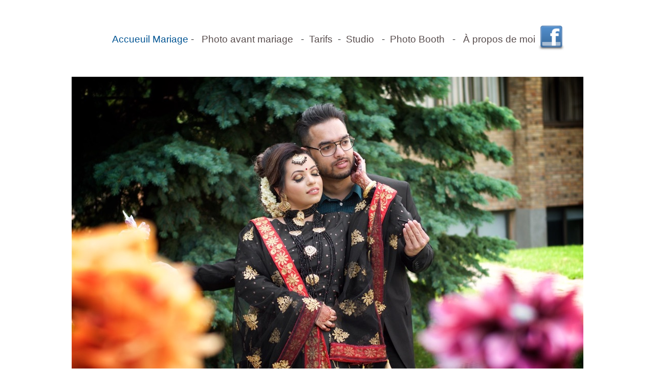

--- FILE ---
content_type: text/html; charset=UTF-8
request_url: https://escapade-media.com/mariage-bengali.html
body_size: 3227
content:
<?xml version="1.0" encoding="UTF-8"?>
<!DOCTYPE html PUBLIC "-//W3C//DTD XHTML 1.0 Transitional//EN" "http://www.w3.org/TR/xhtml1/DTD/xhtml1-transitional.dtd">


<html xmlns="http://www.w3.org/1999/xhtml" xml:lang="fr" lang="fr">
  <head>
    <meta http-equiv="Content-Type" content="text/html; charset=UTF-8" />
    <meta name="Generator" content="iWeb 3.0.2" />
    <meta name="iWeb-Build" content="local-build-20230201" />
    <meta http-equiv="X-UA-Compatible" content="IE=EmulateIE7" />
    <meta name="viewport" content="width=1000" />
    <title>Mariage de culture bengali &agrave; Montr&eacute;al</title>
    <link rel="stylesheet" type="text/css" media="screen,print" href="mariage-bengali_files/mariage-bengali.css" />
    <!--[if lt IE 8]><link rel='stylesheet' type='text/css' media='screen,print' href='mariage-bengali_files/mariage-bengaliIE.css'/><![endif]-->
    <!--[if gte IE 8]><link rel='stylesheet' type='text/css' media='screen,print' href='Media/IE8.css'/><![endif]-->
    <style type="text/css">
/*<![CDATA[*/
	@import "Scripts/Widgets/HTMLRegion/Paste.css";
/*]]>*/
</style>
    <script type="text/javascript" src="Scripts/iWebSite.js"></script>
    <script type="text/javascript" src="Scripts/iWebImage.js"></script>
    <script type="text/javascript" src="Scripts/iWebMediaGrid.js"></script>
    <script type="text/javascript" src="Scripts/Widgets/SharedResources/WidgetCommon.js"></script>
    <script type="text/javascript" src="Scripts/Widgets/HTMLRegion/Paste.js"></script>
    <script type="text/javascript" src="mariage-bengali_files/mariage-bengali.js"></script>
  <meta name="description" content="Un mariage bengali &agrave; Montr&eacute;al haut en couleur avec Navela et Rezwan. La r&eacute;ception &agrave; eu lieu dans le quartier indien de Montr&eacute;al. Photographe Michel Raymond" /><meta http-equiv="content-language" content="FR" /><meta name="robots" content="follow,index" /><!--head_code_set--><!--/head_code_set--></head>
  <body style="background: rgb(255, 255, 255); margin: 0pt; " onload="onPageLoad();" onunload="onPageUnload();">
    <div style="text-align: center; ">
      <div style="margin-bottom: 0px; margin-left: auto; margin-right: auto; margin-top: 0px; overflow: hidden; position: relative; word-wrap: break-word;  background: rgb(255, 255, 255); text-align: left; width: 1000px; " id="body_content">
        <div style="float: left; margin-left: 0px; position: relative; width: 1000px; z-index: 0; " id="nav_layer">
          <div style="height: 0px; line-height: 0px; " class="bumper"> </div>
          <div style="clear: both; height: 0px; line-height: 0px; " class="spacer"> </div>
        </div>
        <div style="float: left; height: 0px; line-height: 0px; margin-left: 0px; position: relative; width: 1000px; z-index: 10; " id="header_layer">
          <div style="height: 0px; line-height: 0px; " class="bumper"> </div>
        </div>
        <div style="margin-left: 0px; position: relative; width: 1000px; z-index: 5; " id="body_layer">
          <div style="height: 0px; line-height: 0px; " class="bumper"> </div>
          <div style="height: 51px; width: 51px;  height: 51px; left: 912px; position: absolute; top: 48px; width: 51px; z-index: 1; " class="tinyText style_SkipStroke stroke_0">
            <a href="https://www.facebook.com/michelraymondphoto" title="https://www.facebook.com/michelraymondphoto" onclick="window.open(this.href); return false;" onkeypress="window.open(this.href); return false;"><img src="mariage-bengali_files/droppedImage.png" alt="" style="border: none; height: 51px; width: 51px; " /></a>
          </div>
          


          <div id="id1" style="height: 279px; left: 318px; position: absolute; top: 27693px; width: 349px; z-index: 1; " class="style_SkipStroke_1 shape-with-text">
            <div class="text-content graphic_textbox_layout_style_default_External_349_279" style="padding: 0px; ">
              <div class="graphic_textbox_layout_style_default">
                <p style="padding-top: 0pt; " class="paragraph_style">Michel Raymond<br /></p>
                <p class="paragraph_style_1">Photographe multidisciplinaire<br /></p>
                <p class="paragraph_style_2"><a class="class1" title="mailto:escapademedia@videotron.ca?subject=Scéance photo studio" href="mailto:escapademedia@videotron.ca?subject=Sc%C3%A9ance%20photo%20studio">escapademedia@videotron.ca</a><br /></p>
                <p class="paragraph_style_3">Photographe Longueuil<br /></p>
                <p style="padding-bottom: 0pt; " class="paragraph_style_3">514 575-4242</p>
              </div>
            </div>
          </div>
          


          <div id="id2" style="height: 45px; left: 15px; position: absolute; top: 57px; width: 955px; z-index: 1; " class="style_SkipStroke_1 shape-with-text">
            <div class="text-content graphic_textbox_layout_style_default_External_955_45" style="padding: 0px; ">
              <div class="graphic_textbox_layout_style_default">
                <p style="padding-bottom: 0pt; padding-top: 0pt; " class="paragraph_style_4"><a class="class2" title="http://www.escapade-media.com/" href="http://www.escapade-media.com/"><span class="style">Accueuil Mariage</span></a><span class="style"> </span><span class="style_1">-</span><span class="style">   </span><a class="class3" title="http://www.escapade-media.com/session-photo-avant-mariage.html" href="http://www.escapade-media.com/session-photo-avant-mariage.html"><span class="style">Photo avant mariage</span></a><span class="style">   </span><span class="style_1">-</span><span class="style">  </span><a class="class4" title="http://www.escapade-media.com/tarifications-mariage.html" href="http://www.escapade-media.com/tarifications-mariage.html"><span class="style">Tarifs</span></a><span class="style">  </span><span class="style_1">- </span><a class="class5" title="http://www.escapade-media.com/photo-studio.html" href="http://www.escapade-media.com/photo-studio.html"><span class="style"> Studio</span></a><span class="style">   -  </span><a class="class6" title="http://www.escapade-media.com/photobooth.html" href="http://www.escapade-media.com/photobooth.html"><span class="style">Photo Booth</span></a><span class="style">   </span><span class="style_1">-</span><span class="style">   </span><a class="class7" title="http://www.escapade-media.com/photographe-michel-raymond.html" href="http://www.escapade-media.com/photographe-michel-raymond.html"><span class="style">À propos de moi</span></a></p>
              </div>
            </div>
          </div>
          <div class="com-apple-iweb-widget-HTMLRegion" id="widget0" style="height: 20px; left: 688px; opacity: 1.00; position: absolute; top: 724px; width: 200px; z-index: 1; ">
            <script type="text/javascript"><!--//--><![CDATA[//><!--
    var widget0_htmlMarkupURL = ".//mariage-bengali_files/widget0_markup.html";
//--><!]]></script>
            <div id="widget0-htmlRegion" class="html_region_widget"></div>
          </div>
          <script type="text/javascript"><!--//--><![CDATA[//><!--
new Paste('widget0', 'Scripts/Widgets/HTMLRegion', 'Scripts/Widgets/SharedResources', '.', {"emptyLook": false});
//--><!]]></script>
          <div id="id3" style="height: 79px; left: -27px; position: absolute; top: 877px; width: 1040px; z-index: 1; " class="style_SkipStroke_2 shape-with-text">
            <div class="text-content graphic_textbox_layout_style_default_External_1040_79" style="padding: 0px; ">
              <div class="graphic_textbox_layout_style_default">
                <p style="padding-bottom: 0pt; padding-top: 0pt; " class="paragraph_style_5"><span style="line-height: 35px; " class="style_2"><h1 style="text-align:center"></span><span style="line-height: 36px; " class="style_3">Mariage de Navela et Rezwan à la culture Bengali</span><span style="line-height: 35px; " class="style_2"></h1></span></p>
              </div>
            </div>
          </div>
          


          <div id="id4" style="height: 255px; left: 32px; position: absolute; top: 974px; width: 935px; z-index: 1; " class="style_SkipStroke_1 shape-with-text">
            <div class="text-content graphic_textbox_layout_style_default_External_935_255" style="padding: 0px; ">
              <div class="graphic_textbox_layout_style_default">
                <p style="padding-top: 0pt; " class="paragraph_style_6">Jour de <span class="style_4">mariage à la culture Bengali </span>de mes amis <span class="style_4">Navela et Rezwan</span> qui à eu lieu dans le quartien Indien à Montréal. Cette magnifique série de photo raconte une belle histoire d’amour. Certain me demande qu’est ce qu’un <span class="style_4">mariage Bengali</span>, la réponse est une cérémonie tradition provenant du <span class="style_4">Bangladesh</span>.<br /></p>
                <p class="paragraph_style_6"><br /></p>
                <p class="paragraph_style_6">Observer toute les belles couleurs. <span class="style_5">Le tatouage</span><span class="style_6"> au </span><span class="style_5">henné</span><span class="style_6">, ou mehndï, est une pratique traditionnelle qui consiste à faire des dessins sur la peau, généralement des mains ou des pieds.</span> <br /></p>
                <p class="paragraph_style_6"><br /></p>
                <p class="paragraph_style_6"><a title="https://www.facebook.com/Bhellla" href="https://www.facebook.com/Bhellla">La future mariée Navela Kabir</a><br /></p>
                <p class="paragraph_style_6"><br /></p>
                <p style="padding-bottom: 0pt; " class="paragraph_style_6">Le futur marié Rezwan</p>
              </div>
            </div>
          </div>
          


          <div style="height: 667px; width: 1000px;  height: 667px; left: 0px; position: absolute; top: 150px; width: 1000px; z-index: 1; " class="tinyText style_SkipStroke stroke_0">
            <img src="mariage-bengali_files/Mariage-bengalie-a-montreal%20112.jpg" alt="mariage-bengali-a-montreal" style="border: none; height: 667px; width: 1000px; " />
          </div>
          


          <div style="height: 667px; width: 1000px;  height: 667px; left: 0px; position: absolute; top: 2920px; width: 1000px; z-index: 1; " class="tinyText style_SkipStroke stroke_0">
            <img src="mariage-bengali_files/Mariage-bengalie-a-montreal%2011.jpg" alt="mariage-bengali-a-montreal-2" style="border: none; height: 668px; width: 1000px; " />
          </div>
          


          <div style="height: 667px; width: 1000px;  height: 667px; left: 0px; position: absolute; top: 3701px; width: 1000px; z-index: 1; " class="tinyText style_SkipStroke stroke_0">
            <img src="mariage-bengali_files/Mariage-bengalie-a-montreal%2013.jpg" alt="Mariage-bengali-a-montreal-3" style="border: none; height: 668px; width: 1000px; " />
          </div>
          


          <div style="height: 667px; width: 1000px;  height: 667px; left: 0px; position: absolute; top: 4477px; width: 1000px; z-index: 1; " class="tinyText style_SkipStroke stroke_0">
            <img src="mariage-bengali_files/Mariage-bengalie-a-montreal%2014.jpg" alt="mariage-bengali-a-montreal-4" style="border: none; height: 667px; width: 1000px; " />
          </div>
          


          <div style="height: 667px; width: 1000px;  height: 667px; left: 0px; position: absolute; top: 1337px; width: 1000px; z-index: 1; " class="tinyText style_SkipStroke stroke_0">
            <img src="mariage-bengali_files/Mariage-bengalie-a-montreal%205.jpg" alt="mariage-bengali-a-montreal-5" style="border: none; height: 668px; width: 1000px; " />
          </div>
          


          <div style="height: 667px; width: 1000px;  height: 667px; left: 0px; position: absolute; top: 2131px; width: 1000px; z-index: 1; " class="tinyText style_SkipStroke stroke_0">
            <img src="mariage-bengali_files/Mariage-bengalie-a-montreal%204.jpg" alt="Mariage-bengali-a-montreal-6" style="border: none; height: 667px; width: 1000px; " />
          </div>
          


          <div style="height: 735px; width: 490px;  height: 735px; left: 503px; position: absolute; top: 5285px; width: 490px; z-index: 1; " class="tinyText style_SkipStroke stroke_0">
            <img src="mariage-bengali_files/Mariage-bengalie-a-montreal%2022.jpg" alt="Mariage-bengali-a-montreal-7" style="border: none; height: 735px; width: 490px; " />
          </div>
          


          <div style="height: 735px; width: 490px;  height: 735px; left: 5px; position: absolute; top: 5277px; width: 490px; z-index: 1; " class="tinyText style_SkipStroke stroke_0">
            <img src="mariage-bengali_files/Mariage-bengalie-a-montreal%2010.jpg" alt="mariage-bengali-a-montreal-8" style="border: none; height: 735px; width: 490px; " />
          </div>
          


          <div style="height: 667px; width: 1000px;  height: 667px; left: 0px; position: absolute; top: 6137px; width: 1000px; z-index: 1; " class="tinyText style_SkipStroke stroke_0">
            <img src="mariage-bengali_files/Mariage-bengalie-a-montreal.jpg" alt="mariage-bengali-a-montreal-9" style="border: none; height: 667px; width: 1000px; " />
          </div>
          


          <div style="height: 667px; width: 1000px;  height: 667px; left: 0px; position: absolute; top: 6921px; width: 1000px; z-index: 1; " class="tinyText style_SkipStroke stroke_0">
            <img src="mariage-bengali_files/Mariage-bengalie-a-montreal%2021.jpg" alt="mariage-bengali-a-montreal-10" style="border: none; height: 667px; width: 1000px; " />
          </div>
          


          <div style="height: 667px; width: 1000px;  height: 667px; left: 0px; position: absolute; top: 9272px; width: 1000px; z-index: 1; " class="tinyText style_SkipStroke stroke_0">
            <img src="mariage-bengali_files/Mariage-bengalie-a-montreal%2042.jpg" alt="mariage-bengali-a-montreal-11" style="border: none; height: 667px; width: 1000px; " />
          </div>
          


          <div style="height: 667px; width: 1000px;  height: 667px; left: 0px; position: absolute; top: 10069px; width: 1000px; z-index: 1; " class="tinyText style_SkipStroke stroke_0">
            <img src="mariage-bengali_files/Mariage-bengalie-a-montreal%2046.jpg" alt="mariage-bengali-a-montreal-12" style="border: none; height: 667px; width: 1000px; " />
          </div>
          


          <div style="height: 667px; width: 1000px;  height: 667px; left: 0px; position: absolute; top: 10852px; width: 1000px; z-index: 1; " class="tinyText style_SkipStroke stroke_0">
            <img src="mariage-bengali_files/Mariage-bengalie-a-montreal%2056.jpg" alt="mariage-bengali-a-montreal-13" style="border: none; height: 667px; width: 1000px; " />
          </div>
          


          <div style="height: 667px; width: 1000px;  height: 667px; left: 0px; position: absolute; top: 7710px; width: 1000px; z-index: 1; " class="tinyText style_SkipStroke stroke_0">
            <img src="mariage-bengali_files/Mariage-bengalie-a-montreal%2057.jpg" alt="mariage-bengali-a-montreal-14" style="border: none; height: 667px; width: 1000px; " />
          </div>
          


          <div style="height: 667px; width: 1000px;  height: 667px; left: 0px; position: absolute; top: 8488px; width: 1000px; z-index: 1; " class="tinyText style_SkipStroke stroke_0">
            <img src="mariage-bengali_files/Mariage-bengalie-a-montreal%2059.jpg" alt="Mariage-bengali-a-montreal-15" style="border: none; height: 667px; width: 1000px; " />
          </div>
          


          <div style="height: 667px; width: 1000px;  height: 667px; left: 0px; position: absolute; top: 11644px; width: 1000px; z-index: 1; " class="tinyText style_SkipStroke stroke_0">
            <img src="mariage-bengali_files/Mariage-bengalie-a-montreal%2066.jpg" alt="   Mariage-bengali-a-montreal-16" style="border: none; height: 667px; width: 1000px; " />
          </div>
          


          <div style="height: 667px; width: 1000px;  height: 667px; left: 0px; position: absolute; top: 12428px; width: 1000px; z-index: 1; " class="tinyText style_SkipStroke stroke_0">
            <img src="mariage-bengali_files/Mariage-bengalie-a-montreal%2067.jpg" alt="Mariage-bengali-a-montreal-17" style="border: none; height: 667px; width: 1000px; " />
          </div>
          


          <div style="height: 667px; width: 1000px;  height: 667px; left: 0px; position: absolute; top: 13225px; width: 1000px; z-index: 1; " class="tinyText style_SkipStroke stroke_0">
            <img src="mariage-bengali_files/Mariage-bengalie-a-montreal%2068.jpg" alt="mariage-bengali-a-montreal-18" style="border: none; height: 667px; width: 1000px; " />
          </div>
          


          <div style="height: 667px; width: 1000px;  height: 667px; left: 0px; position: absolute; top: 14001px; width: 1000px; z-index: 1; " class="tinyText style_SkipStroke stroke_0">
            <img src="mariage-bengali_files/Mariage-bengalie-a-montreal%2026.jpg" alt="Mariage-bengali-a-montreal-19" style="border: none; height: 667px; width: 1000px; " />
          </div>
          


          <div style="height: 735px; width: 490px;  height: 735px; left: 503px; position: absolute; top: 14809px; width: 490px; z-index: 1; " class="tinyText style_SkipStroke stroke_0">
            <img src="mariage-bengali_files/Mariage-bengalie-a-montreal%2031.jpg" alt="mariage-bengali-a-montreal-20" style="border: none; height: 735px; width: 490px; " />
          </div>
          


          <div style="height: 735px; width: 490px;  height: 735px; left: 5px; position: absolute; top: 14809px; width: 490px; z-index: 1; " class="tinyText style_SkipStroke stroke_0">
            <img src="mariage-bengali_files/Mariage-bengalie-a-montreal%2030.jpg" alt="mariage-bengali-a-montreal-21" style="border: none; height: 735px; width: 490px; " />
          </div>
          


          <div style="height: 667px; width: 1000px;  height: 667px; left: 0px; position: absolute; top: 15667px; width: 1000px; z-index: 1; " class="tinyText style_SkipStroke stroke_0">
            <img src="mariage-bengali_files/Mariage-bengalie-a-montreal%2037.jpg" alt="mariage-bengali-a-montreal-22" style="border: none; height: 667px; width: 1000px; " />
          </div>
          


          <div style="height: 667px; width: 1000px;  height: 667px; left: 0px; position: absolute; top: 16450px; width: 1000px; z-index: 1; " class="tinyText style_SkipStroke stroke_0">
            <img src="mariage-bengali_files/Mariage-bengalie-a-montreal%2079.jpg" alt="mariage-bengali-a-montreal-23" style="border: none; height: 668px; width: 1000px; " />
          </div>
          


          <div style="height: 735px; width: 490px;  height: 735px; left: 503px; position: absolute; top: 17233px; width: 490px; z-index: 1; " class="tinyText style_SkipStroke stroke_0">
            <img src="mariage-bengali_files/Mariage-bengalie-a-montreal%2077.jpg" alt="Mariage-bengali-a-montreal-24" style="border: none; height: 735px; width: 490px; " />
          </div>
          


          <div style="height: 735px; width: 490px;  height: 735px; left: 5px; position: absolute; top: 17233px; width: 490px; z-index: 1; " class="tinyText style_SkipStroke stroke_0">
            <img src="mariage-bengali_files/Mariage-bengalie-a-montreal%2076.jpg" alt="Mariage-bengali-a-montreal-25" style="border: none; height: 735px; width: 490px; " />
          </div>
          


          <div style="height: 327px; width: 490px;  height: 327px; left: 5px; position: absolute; top: 18070px; width: 490px; z-index: 1; " class="tinyText style_SkipStroke stroke_0">
            <img src="mariage-bengali_files/Mariage-bengalie-a-montreal%2081.jpg" alt="Mariage-bengali-a-montreal-26" style="border: none; height: 327px; width: 491px; " />
          </div>
          


          <div style="height: 327px; width: 490px;  height: 327px; left: 503px; position: absolute; top: 18070px; width: 490px; z-index: 1; " class="tinyText style_SkipStroke stroke_0">
            <img src="mariage-bengali_files/Mariage-bengalie-a-montreal%2082.jpg" alt="Mariage-bengali-a-montreal-27" style="border: none; height: 327px; width: 490px; " />
          </div>
          


          <div style="height: 327px; width: 490px;  height: 327px; left: 5px; position: absolute; top: 18435px; width: 490px; z-index: 1; " class="tinyText style_SkipStroke stroke_0">
            <img src="mariage-bengali_files/Mariage-bengalie-a-montreal%2084.jpg" alt="Mariage-bengali-a-montreal-28" style="border: none; height: 327px; width: 491px; " />
          </div>
          


          <div style="height: 327px; width: 490px;  height: 327px; left: 503px; position: absolute; top: 18435px; width: 490px; z-index: 1; " class="tinyText style_SkipStroke stroke_0">
            <img src="mariage-bengali_files/Mariage-bengalie-a-montreal%2086.jpg" alt="Mariage-bengali-a-montreal-29" style="border: none; height: 327px; width: 490px; " />
          </div>
          


          <div style="height: 667px; width: 1000px;  height: 667px; left: 0px; position: absolute; top: 18868px; width: 1000px; z-index: 1; " class="tinyText style_SkipStroke stroke_0">
            <img src="mariage-bengali_files/Mariage-bengalie-a-montreal%2090.jpg" alt="mariage-bengali-a-montreal-30" style="border: none; height: 667px; width: 1000px; " />
          </div>
          


          <div style="height: 667px; width: 1000px;  height: 667px; left: 0px; position: absolute; top: 19635px; width: 1000px; z-index: 1; " class="tinyText style_SkipStroke stroke_0">
            <img src="mariage-bengali_files/Mariage-bengalie-a-montreal%2093.jpg" alt="mariage-bengali-a-montreal-31" style="border: none; height: 667px; width: 1000px; " />
          </div>
          


          <div style="height: 667px; width: 1000px;  height: 667px; left: 0px; position: absolute; top: 20407px; width: 1000px; z-index: 1; " class="tinyText style_SkipStroke stroke_0">
            <img src="mariage-bengali_files/Mariage-bengalie-a-montreal%2096.jpg" alt="Mariage-bengali-a-montreal-32" style="border: none; height: 667px; width: 1000px; " />
          </div>
          


          <div style="height: 667px; width: 1000px;  height: 667px; left: 0px; position: absolute; top: 21197px; width: 1000px; z-index: 1; " class="tinyText style_SkipStroke stroke_0">
            <img src="mariage-bengali_files/Mariage-bengalie-a-montreal%20102.jpg" alt="Mariage-bengali-a-montreal-33" style="border: none; height: 667px; width: 1000px; " />
          </div>
          


          <div style="height: 667px; width: 1000px;  height: 667px; left: 0px; position: absolute; top: 21978px; width: 1000px; z-index: 1; " class="tinyText style_SkipStroke stroke_0">
            <img src="mariage-bengali_files/Mariage-bengalie-a-montreal%20103.jpg" alt="Mariage-bengali-a-montreal-34" style="border: none; height: 667px; width: 1000px; " />
          </div>
          


          <div style="height: 667px; width: 1000px;  height: 667px; left: 0px; position: absolute; top: 22757px; width: 1000px; z-index: 1; " class="tinyText style_SkipStroke stroke_0">
            <img src="mariage-bengali_files/Mariage-bengalie-a-montreal%20106.jpg" alt="mariage-bengali-a-montreal-35" style="border: none; height: 667px; width: 1000px; " />
          </div>
          


          <div style="height: 667px; width: 1000px;  height: 667px; left: 0px; position: absolute; top: 23550px; width: 1000px; z-index: 1; " class="tinyText style_SkipStroke stroke_0">
            <img src="mariage-bengali_files/Mariage-bengalie-a-montreal%20112_1.jpg" alt="mariage-bengali-a-montreal-36" style="border: none; height: 667px; width: 1000px; " />
          </div>
          


          <div style="height: 735px; width: 490px;  height: 735px; left: 5px; position: absolute; top: 24344px; width: 490px; z-index: 1; " class="tinyText style_SkipStroke stroke_0">
            <img src="mariage-bengali_files/Mariage-bengalie-a-montreal%20115.jpg" alt="Mariage-bengali-a-montreal-37" style="border: none; height: 735px; width: 490px; " />
          </div>
          


          <div style="height: 735px; width: 490px;  height: 735px; left: 503px; position: absolute; top: 24344px; width: 490px; z-index: 1; " class="tinyText style_SkipStroke stroke_0">
            <img src="mariage-bengali_files/Mariage-bengalie-a-montreal%20120.jpg" alt="Mariage-bengali-a-montreal-38" style="border: none; height: 735px; width: 490px; " />
          </div>
          


          <div style="height: 735px; width: 490px;  height: 735px; left: 5px; position: absolute; top: 25172px; width: 490px; z-index: 1; " class="tinyText style_SkipStroke stroke_0">
            <img src="mariage-bengali_files/Mariage-bengalie-a-montreal%20129.jpg" alt="Mariage-bengali-a-montreal-39" style="border: none; height: 735px; width: 490px; " />
          </div>
          


          <div style="height: 735px; width: 490px;  height: 735px; left: 503px; position: absolute; top: 25172px; width: 490px; z-index: 1; " class="tinyText style_SkipStroke stroke_0">
            <img src="mariage-bengali_files/Mariage-bengalie-a-montreal%20125.jpg" alt="Mariage-bengali-a-montreal-40" style="border: none; height: 735px; width: 490px; " />
          </div>
          


          <div style="height: 667px; width: 1000px;  height: 667px; left: 0px; position: absolute; top: 26011px; width: 1000px; z-index: 1; " class="tinyText style_SkipStroke stroke_0">
            <img src="mariage-bengali_files/Mariage-bengalie-a-montreal%20122.jpg" alt="Mariage-bengali-a-montreal-41" style="border: none; height: 668px; width: 1000px; " />
          </div>
          


          <div style="height: 667px; width: 1000px;  height: 667px; left: 0px; position: absolute; top: 26794px; width: 1000px; z-index: 1; " class="tinyText style_SkipStroke stroke_0">
            <img src="mariage-bengali_files/Mariage-bengalie-a-montreal%20130.jpg" alt="mariage-bengali-a-montreal-42" style="border: none; height: 667px; width: 1000px; " />
          </div>
          <div style="height: 27972px; line-height: 27972px; " class="spacer"> </div>
        </div>
        <div style="height: 0px; line-height: 0px; margin-left: 0px; position: relative; width: 1000px; z-index: 15; " id="footer_layer">
          <div style="height: 0px; line-height: 0px; " class="bumper"> </div>
        </div>
      </div>
    </div>
  <!--code_set--></body>
</html>




--- FILE ---
content_type: text/html; charset=UTF-8
request_url: https://escapade-media.com//mariage-bengali_files/widget0_markup.html
body_size: 15
content:
<!DOCTYPE HTML PUBLIC "-//W3C//DTD HTML 4.01 Transitional//EN" "http://www.w3.org/TR/html4/loose.dtd">
<html><head><meta http-equiv="Content-Type" content="text/html; charset=UTF-8" /><title></title></head><body><audio>
<source src="fichier.mp3" type="https://escapade-media.com/besame-mucho.mp3" />
</audio> </body></html>

--- FILE ---
content_type: text/css; charset=utf-8
request_url: https://escapade-media.com/mariage-bengali_files/mariage-bengali.css
body_size: 804
content:
.paragraph_style {
    color: rgb(121, 121, 121);
    font-family: 'ArialMT', 'Arial', sans-serif;
    font-size: 36px;
    font-stretch: normal;
    font-style: normal;
    font-variant: normal;
    font-weight: 400;
    letter-spacing: 0;
    line-height: 50px;
    margin-bottom: 0px;
    margin-left: 0px;
    margin-right: 0px;
    margin-top: 0px;
    opacity: 1.00;
    padding-bottom: 0px;
    padding-top: 0px;
    text-align: center;
    text-decoration: none;
    text-indent: 0px;
    text-transform: none;
}
.paragraph_style_1 {
    color: rgb(121, 121, 121);
    font-family: 'ArialMT', 'Arial', sans-serif;
    font-size: 18px;
    font-stretch: normal;
    font-style: normal;
    font-variant: normal;
    font-weight: 400;
    letter-spacing: 0;
    line-height: 25px;
    margin-bottom: 0px;
    margin-left: 0px;
    margin-right: 0px;
    margin-top: 0px;
    opacity: 1.00;
    padding-bottom: 0px;
    padding-top: 0px;
    text-align: center;
    text-decoration: none;
    text-indent: 0px;
    text-transform: none;
}
.paragraph_style_2 {
    color: rgb(1, 25, 147);
    font-family: 'ArialMT', 'Arial', sans-serif;
    font-size: 18px;
    font-stretch: normal;
    font-style: normal;
    font-variant: normal;
    font-weight: 400;
    letter-spacing: 0;
    line-height: 25px;
    margin-bottom: 0px;
    margin-left: 0px;
    margin-right: 0px;
    margin-top: 0px;
    opacity: 1.00;
    padding-bottom: 0px;
    padding-top: 0px;
    text-align: center;
    text-decoration: none;
    text-indent: 0px;
    text-transform: none;
}
.paragraph_style_3 {
    color: rgb(94, 94, 94);
    font-family: 'ArialMT', 'Arial', sans-serif;
    font-size: 18px;
    font-stretch: normal;
    font-style: normal;
    font-variant: normal;
    font-weight: 400;
    letter-spacing: 0;
    line-height: 25px;
    margin-bottom: 0px;
    margin-left: 0px;
    margin-right: 0px;
    margin-top: 0px;
    opacity: 1.00;
    padding-bottom: 0px;
    padding-top: 0px;
    text-align: center;
    text-decoration: none;
    text-indent: 0px;
    text-transform: none;
}
.paragraph_style_4 {
    color: rgb(33, 33, 33);
    font-family: 'Optima-Regular', 'Optima', 'Trebuchet MS', sans-serif;
    font-size: 19px;
    font-stretch: normal;
    font-style: normal;
    font-variant: normal;
    font-weight: 400;
    letter-spacing: 0;
    line-height: 31px;
    margin-bottom: 0px;
    margin-left: 0px;
    margin-right: 0px;
    margin-top: 0px;
    opacity: 1.00;
    padding-bottom: 0px;
    padding-top: 0px;
    text-align: center;
    text-decoration: none;
    text-indent: 0px;
    text-transform: none;
}
.style {
    line-height: 31px;
}
.style_1 {
    line-height: 31px;
}
.paragraph_style_5 {
    color: rgb(66, 66, 66);
    font-family: 'HelveticaNeue', 'Helvetica Neue', 'Arial', sans-serif;
    font-size: 24px;
    font-stretch: normal;
    font-style: normal;
    font-variant: normal;
    font-weight: 400;
    letter-spacing: 0;
    line-height: 35px;
    margin-bottom: 0px;
    margin-left: 0px;
    margin-right: 0px;
    margin-top: 0px;
    opacity: 1.00;
    padding-bottom: 16px;
    padding-top: 0px;
    text-align: center;
    text-decoration: none;
    text-indent: 0px;
    text-transform: none;
}
.style_SkipStroke {
    background: transparent;
    opacity: 1.00;
}
.style_SkipStroke_1 {
    background: transparent;
    opacity: 1.00;
}
.style_2 {
    font-family: 'Courier', serif;
    font-size: 15px;
    font-stretch: normal;
    font-style: normal;
    font-weight: 400;
    line-height: 35px;
}
.style_3 {
    color: rgb(94, 94, 94);
    font-family: 'HelveticaNeue', 'Helvetica Neue', 'Arial', sans-serif;
    font-size: 30px;
    font-stretch: normal;
    font-style: normal;
    font-weight: 400;
    line-height: 36px;
    opacity: 1.00;
}
.style_SkipStroke_2 {
    background: transparent;
    opacity: 1.00;
}
.paragraph_style_6 {
    color: rgb(88, 77, 77);
    font-family: 'ArialMT', 'Arial', sans-serif;
    font-size: 18px;
    font-stretch: normal;
    font-style: normal;
    font-variant: normal;
    font-weight: 400;
    letter-spacing: 0;
    line-height: 25px;
    margin-bottom: 0px;
    margin-left: 0px;
    margin-right: 0px;
    margin-top: 0px;
    opacity: 1.00;
    padding-bottom: 0px;
    padding-top: 0px;
    text-align: left;
    text-decoration: none;
    text-indent: 0px;
    text-transform: none;
}
.style_4 {
    font-family: 'Arial-BoldMT', 'Arial', sans-serif;
    font-size: 18px;
    font-stretch: normal;
    font-style: normal;
    font-weight: 700;
    line-height: 25px;
}
.style_5 {
    color: rgb(95, 99, 104);
    font-family: 'Arial-BoldMT', 'Arial', sans-serif;
    font-size: 18px;
    font-stretch: normal;
    font-style: normal;
    font-weight: 700;
    line-height: 25px;
    opacity: 1.00;
}
.style_6 {
    color: rgb(77, 81, 86);
    line-height: 25px;
    opacity: 1.00;
}
.Aucun {
}
.Body {
    color: rgb(88, 77, 77);
    font-family: 'ArialMT', 'Arial', sans-serif;
    font-size: 15px;
    font-stretch: normal;
    font-style: normal;
    font-variant: normal;
    font-weight: 400;
    letter-spacing: 0;
    line-height: 20px;
    margin-bottom: 0px;
    margin-left: 0px;
    margin-right: 0px;
    margin-top: 0px;
    opacity: 1.00;
    padding-bottom: 0px;
    padding-top: 0px;
    text-align: left;
    text-decoration: none;
    text-indent: 0px;
    text-transform: none;
}
.Free_Form {
    color: rgb(88, 77, 77);
    font-family: 'ArialMT', 'Arial', sans-serif;
    font-size: 15px;
    font-stretch: normal;
    font-style: normal;
    font-variant: normal;
    font-weight: 400;
    letter-spacing: 0;
    line-height: 20px;
    margin-bottom: 0px;
    margin-left: 0px;
    margin-right: 0px;
    margin-top: 0px;
    opacity: 1.00;
    padding-bottom: 0px;
    padding-top: 0px;
    text-align: left;
    text-decoration: none;
    text-indent: 0px;
    text-transform: none;
}
.graphic_image_style_default_SkipStroke {
    background: transparent;
    opacity: 1.00;
}
.graphic_textbox_layout_style_default {
    padding: 4px;
}
.graphic_textbox_layout_style_default_External_955_45 {
    position: relative;
}
.graphic_textbox_layout_style_default_External_1040_79 {
    position: relative;
}
.graphic_textbox_layout_style_default_External_349_279 {
    position: relative;
}
.graphic_textbox_layout_style_default_External_935_255 {
    position: relative;
}
.graphic_textbox_style_default_SkipStroke {
    background: transparent;
    opacity: 1.00;
}
a {
    color: rgb(0, 84, 147);
    text-decoration: none;
}
a:visited {
    color: rgb(0, 84, 147);
    text-decoration: none;
}
a.class1 {
    color: rgb(0, 84, 147);
}
a.class1:visited {
    color: rgb(0, 84, 147);
}
a.class1:hover {
    color: rgb(255, 147, 0);
    text-decoration: none;
}
a.class2 {
    color: rgb(0, 84, 147);
}
a.class2:visited {
    color: rgb(0, 84, 147);
}
a.class2:hover {
    color: rgb(255, 147, 0);
}
a.class3 {
    color: rgb(88, 77, 77);
    text-decoration: none;
}
a.class3:visited {
    color: rgb(121, 121, 121);
    text-decoration: none;
}
a.class3:hover {
    color: rgb(94, 94, 94);
    text-decoration: underline;
}
a.class4 {
    color: rgb(88, 77, 77);
    text-decoration: none;
}
a.class4:visited {
    color: rgb(121, 121, 121);
    text-decoration: none;
}
a.class4:hover {
    color: rgb(255, 147, 0);
    text-decoration: underline;
}
a.class5 {
    color: rgb(88, 77, 77);
    text-decoration: none;
}
a.class5:visited {
    color: rgb(121, 121, 121);
    text-decoration: none;
}
a.class5:hover {
    color: rgb(255, 147, 0);
    text-decoration: underline;
}
a.class6 {
    color: rgb(88, 77, 77);
    text-decoration: none;
}
a.class6:visited {
    color: rgb(121, 121, 121);
    text-decoration: none;
}
a.class6:hover {
    color: rgb(255, 147, 0);
    text-decoration: underline;
}
a.class7 {
    color: rgb(88, 77, 77);
    text-decoration: none;
}
a.class7:visited {
    color: rgb(121, 121, 121);
    text-decoration: none;
}
a.class7:hover {
    color: rgb(255, 147, 0);
    text-decoration: underline;
}
a:hover {
    color: rgb(255, 147, 0);
    text-decoration: underline;
}
.bumper {
    font-size: 1px;
    line-height: 1px;
}
#widget0 a:hover {
    color: rgb(255, 147, 0);
    text-decoration: underline;
}
#widget0 a:visited {
    color: rgb(0, 84, 147);
    text-decoration: none;
}
#widget0 a {
    color: rgb(0, 84, 147);
    text-decoration: none;
}
.spacer {
    font-size: 1px;
    line-height: 1px;
}
body { 
    -webkit-text-size-adjust: none;
}
div { 
    overflow: visible; 
}
img { 
    border: none; 
}
.InlineBlock { 
    display: inline; 
}
.InlineBlock { 
    display: inline-block; 
}
.inline-block {
    display: inline-block;
    vertical-align: baseline;
    margin-bottom:0.3em;
}
.inline-block.shape-with-text {
    vertical-align: bottom;
}
.vertical-align-middle-middlebox {
    display: table;
}
.vertical-align-middle-innerbox {
    display: table-cell;
    vertical-align: middle;
}
div.paragraph {
    position: relative;
}
li.full-width {
    width: 100;
}
